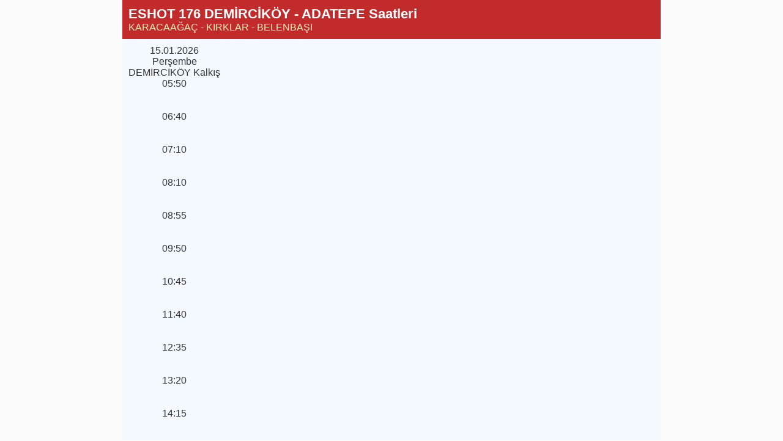

--- FILE ---
content_type: text/html; charset=UTF-8
request_url: https://www.kalkisvakti.com/eshot-176
body_size: 1923
content:
<!DOCTYPE html> 
<html lang="tr">
<head>
<meta name="viewport" content="width=device-width, initial-scale=1.0" />
<meta charset="utf-8">
<title>ESHOT 176 DEMİRCİKÖY - ADATEPE Hareket Saatleri</title> 
<meta name="description" content="İzmir ESHOT 176 DEMİRCİKÖY - ADATEPE otobüsü hareket saatlerini öğren." />
<link rel="stylesheet" type="text/css" href="https://www.kalkisvakti.com/style.css">
<link rel="shortcut icon" href="https://www.kalkisvakti.com/favicon.ico">
<script data-ad-client="ca-pub-8104637731531278" async src="https://pagead2.googlesyndication.com/pagead/js/adsbygoogle.js"></script>
</head>
<body>
<div class="ust">
<h2><a href="https://www.kalkisvakti.com/eshot-176">ESHOT 176 DEMİRCİKÖY - ADATEPE Saatleri</a></h2>
KARACAAĞAÇ - KIRKLAR - BELENBAŞI</div>
<div class="form1"> 
 
 
  <div class="a1">15.01.2026 
                                Perşembe
                                
                                    
                                
                            
                        
                            
                                
                                    
                                        
                                            DEMİRCİK&#214;Y Kalkış
                                        
                                            
                                                 05:50<br/><span class="pull-left push-left-5"><br/><span class="pull-left push-left-5"><br/>
                                            
                                            
                                                 06:40<br/><span class="pull-left push-left-5"><br/><span class="pull-left push-left-5"><br/>
                                            
                                            
                                                 07:10<br/><span class="pull-left push-left-5"><br/><span class="pull-left push-left-5"><br/>
                                            
                                            
                                                 08:10<br/><span class="pull-left push-left-5"><br/><span class="pull-left push-left-5"><br/>
                                            
                                            
                                                 08:55<br/><span class="pull-left push-left-5"><br/><span class="pull-left push-left-5"><br/>
                                            
                                            
                                                 09:50<br/><span class="pull-left push-left-5"><br/><span class="pull-left push-left-5"><br/>
                                            
                                            
                                                 10:45<br/><span class="pull-left push-left-5"><br/><span class="pull-left push-left-5"><br/>
                                            
                                            
                                                 11:40<br/><span class="pull-left push-left-5"><br/><span class="pull-left push-left-5"><br/>
                                            
                                            
                                                 12:35<br/><span class="pull-left push-left-5"><br/><span class="pull-left push-left-5"><br/>
                                            
                                            
                                                 13:20<br/><span class="pull-left push-left-5"><br/><span class="pull-left push-left-5"><br/>
                                            
                                            
                                                 14:15<br/><span class="pull-left push-left-5"><br/><span class="pull-left push-left-5"><br/>
                                            
                                            
                                                 15:30<br/><span class="pull-left push-left-5"><br/><span class="pull-left push-left-5"><br/>
                                            
                                            
                                                 16:10<br/><span class="pull-left push-left-5"><br/><span class="pull-left push-left-5"><br/>
                                            
                                            
                                                 17:15<br/><span class="pull-left push-left-5"><br/><span class="pull-left push-left-5"><br/>
                                            
                                            
                                                 18:05<br/><span class="pull-left push-left-5"><br/><span class="pull-left push-left-5"><br/>
                                            
                                            
                                                 19:00<br/><span class="pull-left push-left-5"><br/><span class="pull-left push-left-5"><br/>
                                            
                                            
                                                 19:45<br/><span class="pull-left push-left-5"><br/><span class="pull-left push-left-5"><br/>
                                            
                                            
                                                 20:40<br/><span class="pull-left push-left-5"><br/><span class="pull-left push-left-5"><br/>
                                            
                                            
                                                 21:45<br/><span class="pull-left push-left-5"><br/><span class="pull-left push-left-5"><br/>
                                            
                                            
                                                 23:10<br/><span class="pull-left push-left-5"><br/><span class="pull-left push-left-5"><br/>
                                            
                                            
                                                 00:00<br/><span class="pull-left push-left-5"><br/><span class="pull-left push-left-5"><br/>
                                            
                                    
                                
                                
                                    
                                        
                                            ADATEPE Kalkış
                                        
                                            
                                                 07:00<br/><span class="pull-left push-left-5"><br/><span class="pull-left push-left-5"><br/>
                                            
                                            
                                                 07:50<br/><span class="pull-left push-left-5"><br/><span class="pull-left push-left-5"><br/>
                                            
                                            
                                                 08:20<br/><span class="pull-left push-left-5"><br/><span class="pull-left push-left-5"><br/>
                                            
                                            
                                                 09:25<br/><span class="pull-left push-left-5"><br/><span class="pull-left push-left-5"><br/>
                                            
                                            
                                                 10:20<br/><span class="pull-left push-left-5"><br/><span class="pull-left push-left-5"><br/>
                                            
                                            
                                                 11:15<br/><span class="pull-left push-left-5"><br/><span class="pull-left push-left-5"><br/>
                                            
                                            
                                                 12:10<br/><span class="pull-left push-left-5"><br/><span class="pull-left push-left-5"><br/>
                                            
                                            
                                                 13:05<br/><span class="pull-left push-left-5"><br/><span class="pull-left push-left-5"><br/>
                                            
                                            
                                                 14:15<br/><span class="pull-left push-left-5"><br/><span class="pull-left push-left-5"><br/>
                                            
                                            
                                                 14:45<br/><span class="pull-left push-left-5"><br/><span class="pull-left push-left-5"><br/>
                                            
                                            
                                                 15:50<br/><span class="pull-left push-left-5"><br/><span class="pull-left push-left-5"><br/>
                                            
                                            
                                                 16:45<br/><span class="pull-left push-left-5"><br/><span class="pull-left push-left-5"><br/>
                                            
                                            
                                                 17:40<br/><span class="pull-left push-left-5"><br/><span class="pull-left push-left-5"><br/>
                                            
                                            
                                                 18:35<br/><span class="pull-left push-left-5"><br/><span class="pull-left push-left-5"><br/>
                                            
                                            
                                                 19:30<br/><span class="pull-left push-left-5"><br/><span class="pull-left push-left-5"><br/>
                                            
                                            
                                                 20:30<br/><span class="pull-left push-left-5"><br/><span class="pull-left push-left-5"><br/>
                                            
                                            
                                                 21:50<br/><span class="pull-left push-left-5"><br/><span class="pull-left push-left-5"><br/>
                                            
                                            
                                                 23:10<br/><span class="pull-left push-left-5"><br/><span class="pull-left push-left-5"><br/>
                                            
                                    
                                
                            
                    
                
                
                    
                        
                            
                                16.01.2026
                                Cuma
                                
                                    
                                
                            
                        
                            
                                
                                    
                                        
                                            DEMİRCİK&#214;Y Kalkış
                                        
                                            
                                                 05:50<br/><span class="pull-left push-left-5"><br/><span class="pull-left push-left-5"><br/>
                                            
                                            
                                                 06:40<br/><span class="pull-left push-left-5"><br/><span class="pull-left push-left-5"><br/>
                                            
                                            
                                                 07:10<br/><span class="pull-left push-left-5"><br/><span class="pull-left push-left-5"><br/>
                                            
                                            
                                                 08:10<br/><span class="pull-left push-left-5"><br/><span class="pull-left push-left-5"><br/>
                                            
                                            
                                                 08:55<br/><span class="pull-left push-left-5"><br/><span class="pull-left push-left-5"><br/>
                                            
                                            
                                                 09:50<br/><span class="pull-left push-left-5"><br/><span class="pull-left push-left-5"><br/>
                                            
                                            
                                                 10:45<br/><span class="pull-left push-left-5"><br/><span class="pull-left push-left-5"><br/>
                                            
                                            
                                                 11:40<br/><span class="pull-left push-left-5"><br/><span class="pull-left push-left-5"><br/>
                                            
                                            
                                                 12:35<br/><span class="pull-left push-left-5"><br/><span class="pull-left push-left-5"><br/>
                                            
                                            
                                                 13:20<br/><span class="pull-left push-left-5"><br/><span class="pull-left push-left-5"><br/>
                                            
                                            
                                                 14:15<br/><span class="pull-left push-left-5"><br/><span class="pull-left push-left-5"><br/>
                                            
                                            
                                                 15:30<br/><span class="pull-left push-left-5"><br/><span class="pull-left push-left-5"><br/>
                                            
                                            
                                                 16:10<br/><span class="pull-left push-left-5"><br/><span class="pull-left push-left-5"><br/>
                                            
                                            
                                                 17:15<br/><span class="pull-left push-left-5"><br/><span class="pull-left push-left-5"><br/>
                                            
                                            
                                                 18:05<br/><span class="pull-left push-left-5"><br/><span class="pull-left push-left-5"><br/>
                                            
                                            
                                                 19:00<br/><span class="pull-left push-left-5"><br/><span class="pull-left push-left-5"><br/>
                                            
                                            
                                                 19:45<br/><span class="pull-left push-left-5"><br/><span class="pull-left push-left-5"><br/>
                                            
                                            
                                                 20:40<br/><span class="pull-left push-left-5"><br/><span class="pull-left push-left-5"><br/>
                                            
                                            
                                                 21:45<br/><span class="pull-left push-left-5"><br/><span class="pull-left push-left-5"><br/>
                                            
                                            
                                                 23:10<br/><span class="pull-left push-left-5"><br/><span class="pull-left push-left-5"><br/>
                                            
                                            
                                                 00:00<br/><span class="pull-left push-left-5"><br/><span class="pull-left push-left-5"><br/>
                                            
                                    
                                
                                
                                    
                                        
                                            ADATEPE Kalkış
                                        
                                            
                                                 07:00<br/><span class="pull-left push-left-5"><br/><span class="pull-left push-left-5"><br/>
                                            
                                            
                                                 07:50<br/><span class="pull-left push-left-5"><br/><span class="pull-left push-left-5"><br/>
                                            
                                            
                                                 08:20<br/><span class="pull-left push-left-5"><br/><span class="pull-left push-left-5"><br/>
                                            
                                            
                                                 09:25<br/><span class="pull-left push-left-5"><br/><span class="pull-left push-left-5"><br/>
                                            
                                            
                                                 10:20<br/><span class="pull-left push-left-5"><br/><span class="pull-left push-left-5"><br/>
                                            
                                            
                                                 11:15<br/><span class="pull-left push-left-5"><br/><span class="pull-left push-left-5"><br/>
                                            
                                            
                                                 12:10<br/><span class="pull-left push-left-5"><br/><span class="pull-left push-left-5"><br/>
                                            
                                            
                                                 13:05<br/><span class="pull-left push-left-5"><br/><span class="pull-left push-left-5"><br/>
                                            
                                            
                                                 14:15<br/><span class="pull-left push-left-5"><br/><span class="pull-left push-left-5"><br/>
                                            
                                            
                                                 14:45<br/><span class="pull-left push-left-5"><br/><span class="pull-left push-left-5"><br/>
                                            
                                            
                                                 15:50<br/><span class="pull-left push-left-5"><br/><span class="pull-left push-left-5"><br/>
                                            
                                            
                                                 16:45<br/><span class="pull-left push-left-5"><br/><span class="pull-left push-left-5"><br/>
                                            
                                            
                                                 17:40<br/><span class="pull-left push-left-5"><br/><span class="pull-left push-left-5"><br/>
                                            
                                            
                                                 18:35<br/><span class="pull-left push-left-5"><br/><span class="pull-left push-left-5"><br/>
                                            
                                            
                                                 19:30<br/><span class="pull-left push-left-5"><br/><span class="pull-left push-left-5"><br/>
                                            
                                            
                                                 20:30<br/><span class="pull-left push-left-5"><br/><span class="pull-left push-left-5"><br/>
                                            
                                            
                                                 21:50<br/><span class="pull-left push-left-5"><br/><span class="pull-left push-left-5"><br/>
                                            
                                            
                                                 23:10<br/><span class="pull-left push-left-5"><br/><span class="pull-left push-left-5"><br/>
                                            
                                    
                                
                            
                    
                
                
                    
                        
                            
                                17.01.2026
                                Cumartesi
                                
                                    
                                
                            
                        
                            
                                
                                    
                                        
                                            DEMİRCİK&#214;Y Kalkış
                                        
                                            
                                                 05:50<br/><span class="pull-left push-left-5"><br/><span class="pull-left push-left-5"><br/>
                                            
                                            
                                                 06:40<br/><span class="pull-left push-left-5"><br/><span class="pull-left push-left-5"><br/>
                                            
                                            
                                                 07:50<br/><span class="pull-left push-left-5"><br/><span class="pull-left push-left-5"><br/>
                                            
                                            
                                                 09:00<br/><span class="pull-left push-left-5"><br/><span class="pull-left push-left-5"><br/>
                                            
                                            
                                                 10:10<br/><span class="pull-left push-left-5"><br/><span class="pull-left push-left-5"><br/>
                                            
                                            
                                                 11:20<br/><span class="pull-left push-left-5"><br/><span class="pull-left push-left-5"><br/>
                                            
                                            
                                                 12:40<br/><span class="pull-left push-left-5"><br/><span class="pull-left push-left-5"><br/>
                                            
                                            
                                                 14:00<br/><span class="pull-left push-left-5"><br/><span class="pull-left push-left-5"><br/>
                                            
                                            
                                                 15:20<br/><span class="pull-left push-left-5"><br/><span class="pull-left push-left-5"><br/>
                                            
                                            
                                                 16:40<br/><span class="pull-left push-left-5"><br/><span class="pull-left push-left-5"><br/>
                                            
                                            
                                                 18:00<br/><span class="pull-left push-left-5"><br/><span class="pull-left push-left-5"><br/>
                                            
                                            
                                                 19:20<br/><span class="pull-left push-left-5"><br/><span class="pull-left push-left-5"><br/>
                                            
                                            
                                                 20:40<br/><span class="pull-left push-left-5"><br/><span class="pull-left push-left-5"><br/>
                                            
                                            
                                                 21:50<br/><span class="pull-left push-left-5"><br/><span class="pull-left push-left-5"><br/>
                                            
                                            
                                                 23:10<br/><span class="pull-left push-left-5"><br/><span class="pull-left push-left-5"><br/>
                                            
                                            
                                                 00:00<br/><span class="pull-left push-left-5"><br/><span class="pull-left push-left-5"><br/>
                                            
                                    
                                
                                
                                    
                                        
                                            ADATEPE Kalkış
                                        
                                            
                                                 06:50<br/><span class="pull-left push-left-5"><br/><span class="pull-left push-left-5"><br/>
                                            
                                            
                                                 07:50<br/><span class="pull-left push-left-5"><br/><span class="pull-left push-left-5"><br/>
                                            
                                            
                                                 09:00<br/><span class="pull-left push-left-5"><br/><span class="pull-left push-left-5"><br/>
                                            
                                            
                                                 10:10<br/><span class="pull-left push-left-5"><br/><span class="pull-left push-left-5"><br/>
                                            
                                            
                                                 11:20<br/><span class="pull-left push-left-5"><br/><span class="pull-left push-left-5"><br/>
                                            
                                            
                                                 12:40<br/><span class="pull-left push-left-5"><br/><span class="pull-left push-left-5"><br/>
                                            
                                            
                                                 14:00<br/><span class="pull-left push-left-5"><br/><span class="pull-left push-left-5"><br/>
                                            
                                            
                                                 15:20<br/><span class="pull-left push-left-5"><br/><span class="pull-left push-left-5"><br/>
                                            
                                            
                                                 16:40<br/><span class="pull-left push-left-5"><br/><span class="pull-left push-left-5"><br/>
                                            
                                            
                                                 18:00<br/><span class="pull-left push-left-5"><br/><span class="pull-left push-left-5"><br/>
                                            
                                            
                                                 19:20<br/><span class="pull-left push-left-5"><br/><span class="pull-left push-left-5"><br/>
                                            
                                            
                                                 20:40<br/><span class="pull-left push-left-5"><br/><span class="pull-left push-left-5"><br/>
                                            
                                            
                                                 21:50<br/><span class="pull-left push-left-5"><br/><span class="pull-left push-left-5"><br/>
                                            
                                            
                                                 23:10<br/><span class="pull-left push-left-5"><br/><span class="pull-left push-left-5"><br/>
                                            
                                    
                                
                            
                    
                
                
                    
                        
                            
                                

</div> 
<div style="clear: both;"></div>
<div class="form2"> 
<br><br>
<div style="clear: both;"></div><small>
<br />Saatler, planlanan hareket saatleri olup olumsuz hava, trafik, arıza, kaza gibi nedenlerle değişiklik gösterebilir. <br />
<a href="https://www.kalkisvakti.com/eshot-176">Eshot DEMİRCİKÖY - ADATEPE</a> otobüs saatleri <b>güncel</b> olarak ESHOT'tan alınmıştır.<br />
&raquo; otobüs hattı resmi şikayetleriniz için :
<a href="https://www.eshot.gov.tr/tr/OneriIstekSikayet/138" target="_blank">https://www.eshot.gov.tr/tr/OneriIstekSikayet/138</a> veya  ALO +90 232 320 0 320</small> 

<br /><br />

<h3>Hat Ara :</h3>
<script async src="https://cse.google.com/cse.js?cx=d80a52aa23094479f"></script>
<div class="gcse-search"></div> <br />

<h3>Bu hat hakkında görüş yazın :</h3><br />
<form method="POST" action="eshot-176">
<input name="mesaj" pattern="[a-zA-Z0-9.,ÇçŞşÜüÖöıĞğ -?@]{10,250}" class="msj" placeholder="yorumunuz..." title="en az 10 harf uzunluğunda, özel karakter kullanmadan yazınız" required><br />
<input name="ad" pattern="[a-zA-Z ÇçŞşÜüÖöıĞğ@]{3,25}" class="msj2" placeholder="isminiz..." title="3 ila 25 karakter giriniz" required> 
<input name="kontrol" pattern="17" class="msje" placeholder="9 + 8 = ?" title="işlemin sonucunu doğru yazınız" required>
<input class="msj2" type="submit" value="Gönder" />  
<input name="id" type="hidden" value="eshot-176" />  
</form>  <br />

<h3>Yorumlar :</h3>
 
</div>
<div class="alt">
<a href="https://www.kalkisvakti.com">www.kalkisvakti.com</a> bilgilendirme amaçlıdır, resmi site değildir.  
</div>
<script async src="https://www.googletagmanager.com/gtag/js?id=G-SG90HL9CRV"></script>
<script>
  window.dataLayer = window.dataLayer || [];
  function gtag(){dataLayer.push(arguments);}
  gtag('js', new Date());

  gtag('config', 'G-SG90HL9CRV');
</script>
<script defer src="https://static.cloudflareinsights.com/beacon.min.js/vcd15cbe7772f49c399c6a5babf22c1241717689176015" integrity="sha512-ZpsOmlRQV6y907TI0dKBHq9Md29nnaEIPlkf84rnaERnq6zvWvPUqr2ft8M1aS28oN72PdrCzSjY4U6VaAw1EQ==" data-cf-beacon='{"version":"2024.11.0","token":"a9e7e3df5b3e4a1c9440cce83b696373","r":1,"server_timing":{"name":{"cfCacheStatus":true,"cfEdge":true,"cfExtPri":true,"cfL4":true,"cfOrigin":true,"cfSpeedBrain":true},"location_startswith":null}}' crossorigin="anonymous"></script>
</body>
</html>  

--- FILE ---
content_type: text/html; charset=utf-8
request_url: https://www.google.com/recaptcha/api2/aframe
body_size: 115
content:
<!DOCTYPE HTML><html><head><meta http-equiv="content-type" content="text/html; charset=UTF-8"></head><body><script nonce="-XR_96tyHR3RG577w6l7Pw">/** Anti-fraud and anti-abuse applications only. See google.com/recaptcha */ try{var clients={'sodar':'https://pagead2.googlesyndication.com/pagead/sodar?'};window.addEventListener("message",function(a){try{if(a.source===window.parent){var b=JSON.parse(a.data);var c=clients[b['id']];if(c){var d=document.createElement('img');d.src=c+b['params']+'&rc='+(localStorage.getItem("rc::a")?sessionStorage.getItem("rc::b"):"");window.document.body.appendChild(d);sessionStorage.setItem("rc::e",parseInt(sessionStorage.getItem("rc::e")||0)+1);localStorage.setItem("rc::h",'1768470605439');}}}catch(b){}});window.parent.postMessage("_grecaptcha_ready", "*");}catch(b){}</script></body></html>

--- FILE ---
content_type: text/css
request_url: https://www.kalkisvakti.com/style.css
body_size: 357
content:
body {
font-family: Geneva, Verdana, sans-serif;
color:#333;
font-size:16px;
background:#fafafa;
width:auto;
max-width:880px;
margin:auto;
}

a {
color:#8F6048;
text-decoration:none;
}
 
a:hover {
color:#c12;
}

.ust {
background:#c22b2b;
width:auto;
padding:10px;
color: #f2ecb5;
}

.ust h2 {
margin:0;
font-size:22px;
}

.ust h2 a {
color:#fff;
}

.form1{
width:auto;
background:#f4f8ff;
padding:10px;
}
h3 {
font-size:15px;
}

.in img{
float: left; 
padding-right: 10px;
max-width:100%;
height:auto;
}

.form2{	
width:auto;
background:#eff3f4;
padding:10px;
}

.a1 {
width:150px;
float:left;
text-align:center;
}
.a2 {
width:280px;
float:left;
text-align:center;
background:#eee;
}

.b1 {
float: left;
width:120px;
}
.i1 {
width:420px;
float:left;
text-align:center;
}
.i2 {
width:420px;
float:left;
text-align:center;
background:#eee;
}
.alt {	
width:auto;
background:#c22b2b;
color:#555;
font-size:13px;
padding:10px;
}

.alt a {	
font-size:13px;
font-weight: bold;
color:#fff;
text-decoration:none;
}

.i1 {
float:left;
}
.ix {
float:left;
padding-left:30px;
padding-right:50px;
}


.i1 img {
width:425px;
max-width:100%;
padding-right:5px;
}

.i2 img {
width:100%;
padding-right:5px;
}

.but1 { 
font-size: 14px;
width: 300px;
float: left;
background-color: #fffded;
padding: 3px;
margin-right: 8px;
margin-bottom: 7px;
border-color: #367695;
color: #313d53;
}
.but2 { 
padding:4px;
font-size:14px;
}
 
.msj {
width: 75%;
height: 30px;
padding: 5px;
margin: 5px;
border: 1;
color:#000;
background-color: #fffef6;
border-color: #000;
}
.msj2 {
padding: 5px;
margin: 5px;
border: 1;
color:#000;
background-color: #fff;
width: 25%;
border-color: #000;
}
.msje {
padding: 5px;
margin-bottom: 5px;
border: 1;
color:#000;
background-color: #fff;
width: 25%;
border-color: #000;
}
.leaflet-container {
height: 320px;
width: 500px;
max-width: 100%;
max-height: 100%;
}
.leaflet-tooltip.lab {
  background-color: transparent;
  border: transparent;
  box-shadow: none;
  }
table {
  border: 1px solid;
  float: left;
  width: 16.5%;
  table-layout: fixed;
}
th {
  border: 1px solid;
  font-size: 11px;  
  font-weight: normal;
}
td {
  border: 1px solid;
  font-size: 14px;
}